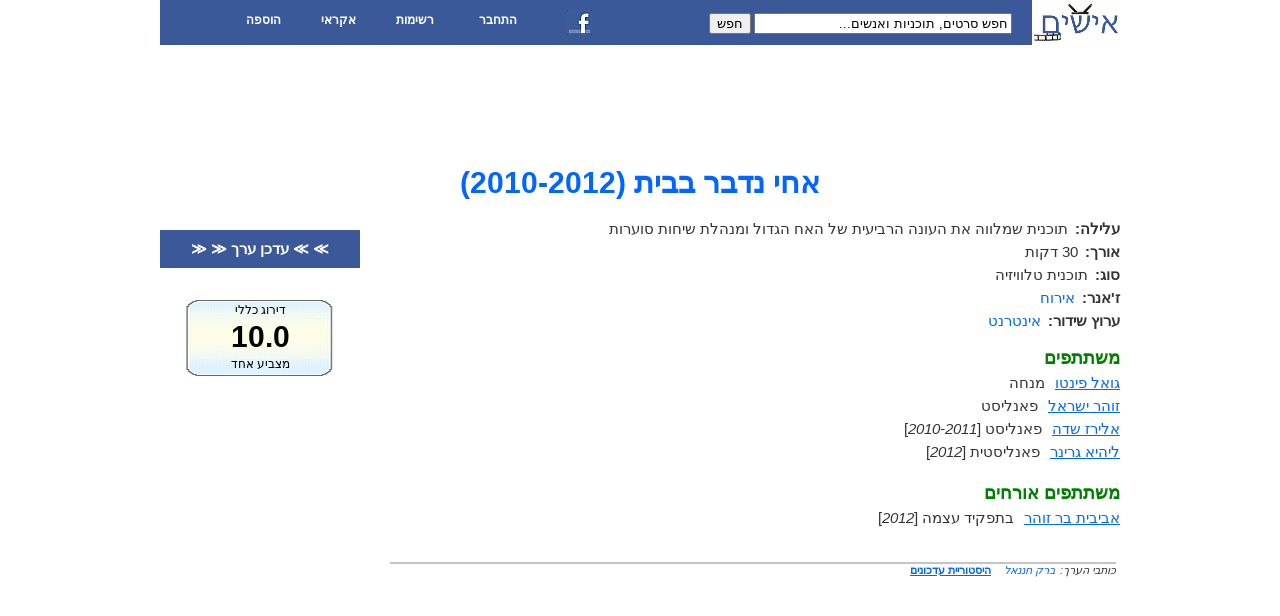

--- FILE ---
content_type: text/html; charset=UTF-8
request_url: https://www.ishim.co.il/m.php?s=%D7%90%D7%97%D7%99+%D7%A0%D7%93%D7%91%D7%A8+%D7%91%D7%91%D7%99%D7%AA
body_size: 1595
content:
<!DOCTYPE html PUBLIC "-//W3C//DTD XHTML 1.0 Transitional//EN" "http://www.w3.org/TR/xhtml1/DTD/xhtml1-transitional.dtd">
<html xmlns="http://www.w3.org/1999/xhtml">
<head>
<link type="image/x-icon" href="favicon.ico" rel="shortcut icon"/>
<link type="text/css" href="https://ajax.googleapis.com/ajax/libs/jqueryui/1.8.16/themes/start/jquery-ui.css" rel="stylesheet"/>
<link type="text/css" href="36.css" rel="Stylesheet"/>
<script type="text/javascript" src="https://ajax.googleapis.com/ajax/libs/jquery/1.7.1/jquery.min.js"></script>
<script type="text/javascript" src="https://ajax.googleapis.com/ajax/libs/jqueryui/1.8.16/jquery-ui.min.js"></script>
<script type="text/javascript" src="33.js"></script>
<title>אחי נדבר בבית</title>
</head>
<body>
<div id="body">
<a href="index.php" title="דף הבית"><img id="logo" src='ishim.gif' alt=''/></a>
<div id="h">
<ul id="menu">
	<li>הוספה
		<ul>
			<li><a href="e.php?q=4">סדרת טלוויזיה</a></li>
			<li><a href="e.php?q=3">תוכנית טלוויזיה</a></li>
			<li><a href="e.php?q=6">סרט טלוויזיה</a></li>
			<li><a href="e.php?q=8">סרט קולנוע</a></li>
			<li><a href="e.php?q=1">תוכנית רדיו</a></li>
			<li><a href="e.php?q=10">סרט סטודנטים</a></li>
			<li><a href="e.php?q=9">קלטת ילדים</a></li>
			<li><a href="e.php?q=11">הרכב</a></li>
			<li><a href="e.php">אדם</a></li>
			<li><a href="e.php?q=5">סדרה זרה מדובבת</a></li>
			<li><a href="e.php?q=7">סרט זר מדובב</a></li>
			<li><a href="e.php?q=2">סדרה ישראלית עם קטעים זרים מדובבים</a></li>
		</ul>
	</li>
	<li>אקראי
		<ul>
			<li><a href="r.php?q=m">סרט אקראי</a></li>
			<li><a href="r.php?q=s">תוכנית אקראית</a></li>
			<li><a href="r.php?q=p">אדם אקראי</a></li>
			<li><a href="r.php?q=d">יום אקראי</a></li>
			<li><a href="r.php?q=y">שנה אקראית</a></li>
		</ul>
	</li>
	<li>רשימות
		<ul>
			<li><a href="ns.php">כל הערוצים</a></li>
			<li><a href="gs.php">כל הז'אנרים</a></li>
			<li><a href="ks.php">כל המפתחות</a></li>
			<li><a href="dmy.php">כל התאריכים</a></li>
			<li><a href="qa.php">כל השאלות</a></li>
		</ul>
	</li>
	<li>
   	<a id="loginUrl" href="login.php">התחבר</a>  </li>
  <li><a href="https://on.fb.me/oNyJuJ" title="אישים בפייסבוק"><img src="fb.jpg" alt=""/></a></li>
</ul>
<form action="s.php" method="get">
	<input name="s" value="חפש סרטים, תוכניות ואנשים..."/>
	<button type="submit">חפש</button>
</form>
</div>
<div id="upperBanner"><script type="text/javascript"><!--
google_ad_client = "ca-pub-3756217035853912";
google_ad_slot = "9492753856";
google_ad_width = 728;
google_ad_height = 90;
//-->
</script>
<script type="text/javascript"
src="https://pagead2.googlesyndication.com/pagead/show_ads.js">
</script>
</div>
<h1><span dir='rtl'>אחי נדבר בבית</span> (2010-2012)</h1>	<input type="hidden" id="sId" value="35190"/>
	<div id="main">
	<div class='detail'><b>עלילה:</b>תוכנית שמלווה את העונה הרביעית של האח הגדול ומנהלת שיחות סוערות</div><div class='detail'><b>אורך:</b>30 דקות</div><div class='detail'><b>סוג:</b>תוכנית טלוויזיה</div><div class='xList'><b>ז'אנר:</b><div><a href='g.php?g=%D7%90%D7%99%D7%A8%D7%95%D7%97'>אירוח</a> </div></div><div class='xList'><b>ערוץ שידור:</b><div><a href='n.php?n=%D7%90%D7%99%D7%A0%D7%98%D7%A8%D7%A0%D7%98'>אינטרנט</a> </div></div><div id="cast"><div class="clear"></div><h3>משתתפים</h3><div><div><a href='p.php?s=%D7%92%D7%95%D7%90%D7%9C+%D7%A4%D7%99%D7%A0%D7%98%D7%95'>גואל פינטו</a></div><span>מנחה</span></div><div><div><a href='p.php?s=%D7%96%D7%95%D7%94%D7%A8+%D7%99%D7%A9%D7%A8%D7%90%D7%9C'>זוהר ישראל</a></div><span>פאנליסט</span></div><div><div><a href='p.php?s=%D7%90%D7%9C%D7%99%D7%A8%D7%96+%D7%A9%D7%93%D7%94'>אלירז שדה</a></div><span>פאנליסט</span> [<i>2010-2011</i>]</div><div><div><a href='p.php?s=%D7%9C%D7%99%D7%94%D7%99%D7%90+%D7%92%D7%A8%D7%99%D7%A0%D7%A8'>ליהיא גרינר</a></div><span>פאנליסטית</span> [<i>2012</i>]</div><div class="clear"></div><h3>משתתפים אורחים</h3><div><div><a href='p.php?s=%D7%90%D7%91%D7%99%D7%91%D7%99%D7%AA+%D7%91%D7%A8+%D7%96%D7%95%D7%94%D7%A8'>אביבית בר זוהר</a></div><span>בתפקיד עצמה</span> [<i>2012</i>]</div></div><div class="clear"></div><div id="writers" class="xList"><span>כותבי הערך:</span><div><a href='up.php?uId=100003770387568'>ברק חננאל</a> <a id="dLink" href="d.php?s=%D7%90%D7%97%D7%99+%D7%A0%D7%93%D7%91%D7%A8+%D7%91%D7%91%D7%99%D7%AA&amp;sId=35190">היסטוריית עדכונים</a></div></div>	</div>
	<div class="sidebar">
		<a class="actionButton" href="e.php?sId=35190">≫ ≫ עדכן ערך ≪  ≪</a>
		<div id="score" title="לחץ כדי להצביע">
			<div id="title">דירוג כללי</div>
			<div id="grade">10.0</div>
			<div id="voters">מצביע אחד</div>
		</div>		
			</div>		
	<div class="sidebar"><script type="text/javascript"><!--
google_ad_client = "ca-pub-3756217035853912";
google_ad_slot = "1133565661";
google_ad_width = 160;
google_ad_height = 600;
//-->
</script>
<script type="text/javascript"
src="https://pagead2.googlesyndication.com/pagead/show_ads.js">
</script>
</div><div class="clear"></div>
<div id="f" style="margin-top:50px">
    <hr><small><a href="https://on.fb.me/oNyJuJ">אישים בפייסבוק</a> | <a href="privacy_policy.php">מדיניות פרטיות</a></small>
</div>
</div>
</body>
</html>


--- FILE ---
content_type: text/html; charset=utf-8
request_url: https://www.google.com/recaptcha/api2/aframe
body_size: 266
content:
<!DOCTYPE HTML><html><head><meta http-equiv="content-type" content="text/html; charset=UTF-8"></head><body><script nonce="ETOcucTKtEZ_8TkwzrbEsg">/** Anti-fraud and anti-abuse applications only. See google.com/recaptcha */ try{var clients={'sodar':'https://pagead2.googlesyndication.com/pagead/sodar?'};window.addEventListener("message",function(a){try{if(a.source===window.parent){var b=JSON.parse(a.data);var c=clients[b['id']];if(c){var d=document.createElement('img');d.src=c+b['params']+'&rc='+(localStorage.getItem("rc::a")?sessionStorage.getItem("rc::b"):"");window.document.body.appendChild(d);sessionStorage.setItem("rc::e",parseInt(sessionStorage.getItem("rc::e")||0)+1);localStorage.setItem("rc::h",'1768963648934');}}}catch(b){}});window.parent.postMessage("_grecaptcha_ready", "*");}catch(b){}</script></body></html>